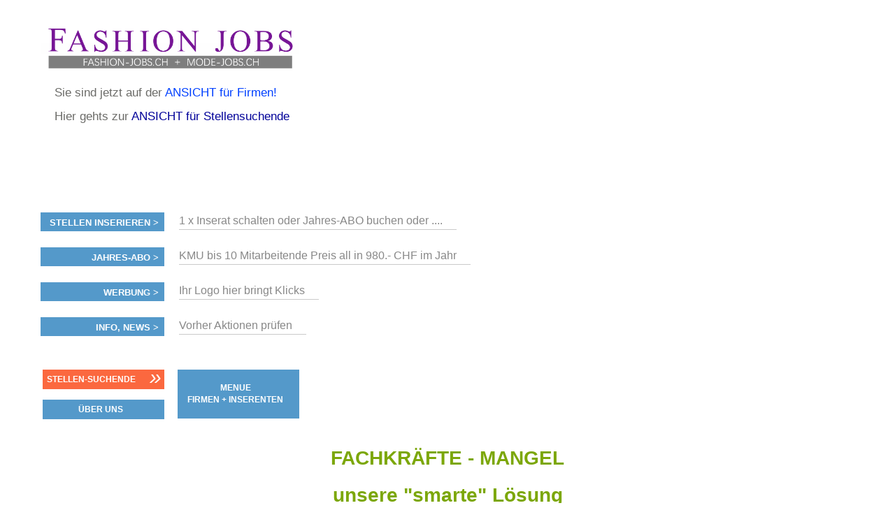

--- FILE ---
content_type: text/html; charset=utf-8
request_url: https://fashion-jobs.ch/seiten/firmen_inserenten/fachkrfte-mangel/
body_size: 6162
content:
<!DOCTYPE html PUBLIC "-//W3C//DTD XHTML 1.0 Strict//EN" "http://www.w3.org/TR/xhtml1/DTD/xhtml1-strict.dtd">
<html lang='de' xml:lang='de' xmlns='http://www.w3.org/1999/xhtml'>
  <head>
    <title>
  FACHKRÄFTE - MANGEL |
  Fashion-Jobs + Mode-Jobs präsentieren:
</title>
<meta content='text/html; charset=utf-8' http-equiv='content-type' />
<meta content='no' http-equiv='imagetoolbar' />
<meta content='width=device-width, initial-scale=1' name='viewport' />
<meta content='FASHION, fashion-jobs.ch, fashionjobs.ch, fashionjobs.com, fashionJobs, Jobs Fashion, Job Fashion, &#x000A;fashion-stellen.ch, fashionstellen.ch, fashionstellen.com, fashionstellen, stellen Fashion, stelle Fashion, &#x000A;&#x000A;MODE, mode-jobs.ch, modejobs.ch, modejobs.com, modeJobs, Jobs mode, Job mode,&#x000A;mode-stellen.ch, modestellen.ch, modestellen.com, modestellen, stellen mode, stellen mode, &#x000A;&#x000A;UNTERKAP &gt; Schuhmode, Sportmode, Style, Design, Kosmetik, Beauty, Manicure, Pedicure,&#x000A;Accessoires, Uhren, Handtaschen, Schmuck, Coiffeur, ' name='keywords' />
<meta content='Modejobs und Fashionjobs der Schweiz: Brands, Herstellung, Handel, Boutiquen, Modehäuser, Schuhmode, Sport, Style, Beauty, Mode-Accessoires wie Handtaschen, Schmuck, Uhren. ' name='description' />
<meta content='all' name='distribution' />
<meta content='all' name='robots' />
<meta content='document' name='resource-type' />
<meta content='true' name='MSSmartTagsPreventParsing' />
<meta content='origin' name='referrer' />
<link href='/favicon.ico' rel='shortcut icon' />
<link href="/stylesheets/reset.css?1568028660" media="screen" rel="stylesheet" type="text/css" />
<link href="/stylesheets/joboter.css?1568028660" media="screen" rel="stylesheet" type="text/css" />
<link href="/stylesheets/facebox.css?1568028660" media="screen" rel="stylesheet" type="text/css" />
<link href="/stylesheets/stellenanzeiger.css?1571908028" media="screen" rel="stylesheet" type="text/css" />
<link href="/stylesheets/reponsive-style.css?1711344876" media="screen" rel="stylesheet" type="text/css" />
<link href="/stylesheets/style_2.css?1689560259" media="screen" rel="stylesheet" type="text/css" />
<link href="/stylesheets/print.css?1568028660" media="print" rel="stylesheet" type="text/css" />
<!--[if IE 8]>
  <link href="/stylesheets/ie8.css?1568028660" media="screen" rel="stylesheet" type="text/css" />
<![endif]-->
<!--[if IE 7]>
  <link href="/stylesheets/ie7.css?1568028660" media="screen" rel="stylesheet" type="text/css" />
<![endif]-->
<!--[if IE 6]>
  <link href="/stylesheets/ie6.css?1568028660" media="screen" rel="stylesheet" type="text/css" />
<![endif]-->
<script src="/javascripts/jquery-1.3.1.min.js?1568028660" type="text/javascript"></script>
<script src="/javascripts/jquery-ui-1.7.3.custom.min.js?1568028660" type="text/javascript"></script>
<script src="/javascripts/jquery.form.js?1568028660" type="text/javascript"></script>
<script src="/javascripts/tablesort.min.js?1568028660" type="text/javascript"></script>
<script src="/javascripts/facebox.js?1568028660" type="text/javascript"></script>
<script src="/javascripts/site.js?1689082063" type="text/javascript"></script>
<script src="/javascripts/search.js?1688710362" type="text/javascript"></script>
<script src="https://maps.googleapis.com/maps/api/js?key=AIzaSyB_gbxoVcFjDcpdxNKf9HiGFgNPJFKRlXQ&amp;librairies=places&amp;callback=initMap.js" type="text/javascript"></script>
<script src="https://www.googletagmanager.com/gtag/js?id=G-V09ZTQHMYS.js" type="text/javascript"></script>
<script src="/javascripts/google_analytics.js?1721857954" type="text/javascript"></script>
<link href='https://ajax.googleapis.com/ajax/libs/jqueryui/1.11.0/themes/smoothness/jquery-ui.css' rel='stylesheet' />
<script type="text/javascript">
//<![CDATA[
var AUTH_TOKEN = "VdZSc9J0g+vBI62yJkXfN4JMOsenOKHBSILji3INB5w=";
//]]>
</script>
    
  </head>
  <body class='normal home companies' id='body'>
    <noscript>
      <iframe height='0' src='https://www.googletagmanager.com/ns.html?id=GTM-T74G2LZ' style='display:none;visibility:hidden' width='0'></iframe>
    </noscript>
    <div class='sidebar' id='target'>
      <span class='closeSidebar' onclick='closeSidebar();'>
        &times;
      </span>
      <nav class='navigation' role='navigation'>
        <a href="/home" class="publizieren">Stellen finden</a>
        <a href="/seiten/firmen_inserenten/ubersicht-inserieren/" class="publizieren">Stellen inserieren</a>
        <a href="/firmen?query=%21&amp;type=2" class="publizieren">Personalberatungen</a>
        <a href="/seiten/stellen_finden/mit-personalberatungen/" class="publizieren">Personalberatungen Tipp's</a>
        <a href="/seiten/firmen_inserenten/hier-werben-mit/" class="publizieren">WERBUNG publizieren</a>
        <a href="/seiten/stellen_finden/beste-job-apps/" class="publizieren">JOB-App's</a>
        <a href="/seiten/stellen_finden/finden-lehrstellen/" class="publizieren">Lehrstellen finden</a>
        <a href="/seiten/firmen_inserenten/ubersicht-inserieren/lehrstellen-gratis" class="publizieren">Lehrstellen gratis inserieren</a>
      </nav>
    </div>
    <div id='main_wrapper'>
      <span class='nav-button-open' onclick='openSidebar()'></span>
      <div id='hwrap'>
        <div class='grid' id='header'>
          <div class='user-no-admin' id='user_bar'>
            <ul class='main-menu'>
              <li id='user-bar-login'>
                
              </li>
            </ul>
          </div>
          <div id='high_impact_banners'>
            <div id='banner_wrapper'>
              <div class='wrapper'>
                <h1>
                  <a href="/">www.StellenAnzeiger.ch</a>
                </h1>
                <p class='slogan'>
                  Sie sind jetzt auf der <span style="color:#0040FF"> ANSICHT für Firmen! </span></br></br>
                  Hier gehts zur <span style="color:#0040FF"><a href="https://fashion-jobs.ch/">ANSICHT für Stellensuchende</a> </span>
                </p>
                <p class='slogan'>
                  
                </p>
                <p class='slogan'>
                  
                </p>
              </div>
            </div>
            <div class='clear-fix'></div>
          </div>
        </div>
      </div>
      <div class='wrapper'>
  <div class='search'>
    <div class='search-row'>
      <div class='menu-item menu-links'>
        <label class='menu-item-label'>
          <a href="#">Stellen inserieren ></a>
        </label>
      </div>
      <p style='float: left;'>
        <a href="https://fashion-jobs.ch/seiten/firmen_inserenten/ubersicht-inserieren/
        ">1 x Inserat schalten oder Jahres-ABO buchen oder ....</a>
      </p>
    </div>
    <div class='clear-fix'></div>
    <div class='search-row'>
      <div class='menu-item menu-links'>
        <label class='menu-item-label'>
          <a href="#">Jahres-ABO ></a>
        </label>
      </div>
      <p style='float: left;'>
        <a href="https://fashion-jobs.ch/seiten/firmen_inserenten/ubersicht-inserieren/jahres-abo-auswahl//">KMU bis 10 Mitarbeitende Preis all in 980.- CHF im Jahr </a>
      </p>
    </div>
    <div class='clear-fix'></div>
    <div class='search-row'>
      <div class='menu-item menu-links'>
        <label class='menu-item-label'>
          <a href="#">Werbung ></a>
        </label>
      </div>
      <p style='float: left;'>
        <a href="https://fashion-jobs.ch/seiten/firmen_inserenten/hier-werben-mit/ ">Ihr Logo hier bringt Klicks</a>
        
        
        <!--</audio><audio controls><source src="/system/pics/496/original/StellenAnzeiger_RadioSpot.mp3" type="audio/mp3"
        <!-- ACHTUNG Das ist der RADIO-SPOT NICHT Loeschen /!-->
      </p>
    </div>
    <div class='clear-fix'></div>
    <div class='search-row'>
      <div class='menu-item menu-links'>
        <label class='menu-item-label'>
          <a href="#">Info, News ></a>
        </label>
      </div>
      <p style='float: left;'>
        <a href="https://fashion-jobs.ch/seiten/firmen_inserenten/angebote-aktionen/">Vorher Aktionen prüfen</a>
      </p>
    </div>
    <div class='clear-fix'></div>
  </div>
</div>
      <div id='container'>
        <div class='wrapper'>
          <div class='c3' id='left'>
            <div class='menu-left'>
  <div class='menu-item menu-links'>
    <label class='menu-item-label orange-label'>
      <a href="/">Stellen-Suchende</a>
      <i>
        &raquo;
      </i>
      <div class='clearfix'></div>
    </label>
  </div>
  <div class="menu-item menu-links">
<label class="menu-item-label"><a href="#" class="menu-item-link">ÜBER UNS</a></label>
  <ul class="collapsed sub-menu" id="61592298554680">

    <li class="sub-item"><a class="sub-item-link" href="/seiten/ueber-uns/angebote/">Aktuelle Angebote</a></li>

    <li class="sub-item"><a class="sub-item-link" href="https://fashion-jobs.ch/seiten/firmen_inserenten/kontakt/">Kontakt</a></li>

    <li class="sub-item"><a class="sub-item-link" href="/seiten/ueber-uns/impressum/">Impressum</a></li>

    <li class="sub-item"><a class="sub-item-link" href="/seiten/ueber-uns/agb/">AGB</a></li>

    <li class="sub-item"><a class="sub-item-link" href="/seiten/ueber-uns/referenzen/">Auszug Referenzen</a></li>

    <li class="sub-item"><a class="sub-item-link" href="/seiten/ueber-uns/philosophie/">Philosophie</a></li>

    <li class="sub-item"><a class="sub-item-link" href="/seiten/ueber-uns/projekt-move/">Projekt MOVE ...</a></li>

    <li class="sub-item"><a class="sub-item-link" href="/seiten/ueber-uns/stellen-bei-uns/">Stellen bei uns</a></li>

    <li class="sub-item"><a class="sub-item-link" href="/seiten/ueber-uns/logo---vorlagen/">LOGO - Vorlagen</a></li>

    <li class="sub-item"><a class="sub-item-link" href="/seiten/ueber-uns/technik/">TECHNIK</a></li>

    <li class="sub-item"><a class="sub-item-link" href="/seiten/ueber-uns/tipps-tricks-and-nos/">Tipps, Tricks + No's</a></li>

    <li class="sub-item"><a class="sub-item-link" href="/seiten/ueber-uns/news-von-medi-jobs-ch/">NEWs von MEDI-JOBS.CH</a></li>

    <li class="sub-item"><a class="sub-item-link" href="/seiten/ueber-uns/google-ranking/">Unser Google Ranking = 5</a></li>

  </ul>
</div>
</div>
<div class='menu-right'>
  <div class="menu-item menu-links">
<label class="menu-item-label"><a href="#" class="menu-item-link">MENUE <br> FIRMEN + INSERENTEN</a></label>
  <ul class="collapsed sub-menu" id="61592297981400">

    <li class="sub-item"><a class="sub-item-link" href="/seiten/firmen_inserenten/willkommen/">WILLKOMMEN</a></li>

    <li class="sub-item"><a class="sub-item-link" href="/seiten/firmen_inserenten/ubersicht-inserieren/">STELLEN INSERIEREN</a></li>

    <li class="sub-item"><a class="sub-item-link" href="/seiten/firmen_inserenten/buchung-uber-ihre-agentur/">BUCHEN via AGENTUR</a></li>

    <li class="sub-item"><a class="sub-item-link" href="/seiten/firmen_inserenten/angebote/">ANGEBOTE + AKTIONEN</a></li>

    <li class="sub-item"><a class="sub-item-link" href="/seiten/firmen_inserenten/fairpreis---philosophie/">FAIRPREIS - PHILOSOPHIE</a></li>

    <li class="sub-item"><a class="sub-item-link" href="/seiten/firmen_inserenten/unsere-usps/">UNSERE USP's</a></li>

    <li class="sub-item"><a class="sub-item-link" href="/seiten/firmen_inserenten/nachfolge/">NACHFOLGE - INSERAT</a></li>

    <li class="sub-item"><a class="sub-item-link" href="https://fashion-jobs.ch/seiten/partner-jobbrsen/liste-partner-jobbrsen/">JOB-NETZWERK PARTNER</a></li>

    <li class="sub-item"><a class="sub-item-link" href="/seiten/firmen_inserenten/fachkrfte-mangel/">FACHKRÄFTE - MANGEL</a></li>

    <li class="sub-item"><a class="sub-item-link" href="/seiten/firmen_inserenten/--/">. </a></li>

    <li class="sub-item"><a class="sub-item-link" href="/seiten/firmen_inserenten/kontakt/">KONTAKT</a></li>

    <li class="sub-item"><a class="sub-item-link" href="/seiten/firmen_inserenten/hier-werben-mit/">WERBUNG + SPONSORING</a></li>

    <li class="sub-item"><a class="sub-item-link" href="/seiten/firmen_inserenten/personalberatungen/">PERSONALBERATUNGEN</a></li>

    <li class="sub-item"><a class="sub-item-link" href="/seiten/firmen_inserenten/gratis-welcome-inserat/"><!--GRATIS </br>"Welcome - Inserat"/!--></a></li>

    <li class="sub-item"><a class="sub-item-link" href="/seiten/firmen_inserenten/firmen-portrait/">Firmen-Portrait publizieren</a></li>

    <li class="sub-item"><a class="sub-item-link" href="/seiten/firmen_inserenten/abstand/"><!--Abstand/!--></a></li>

    <li class="sub-item"><a class="sub-item-link" href="/seiten/firmen_inserenten/firmen-prsentation/">LOOK > Firma + Stellen</a></li>

    <li class="sub-item"><a class="sub-item-link" href="https://www.fashion-jobs.ch/firma-eintrag/">FIRMA eintragen / updaten</a></li>

    <li class="sub-item"><a class="sub-item-link" href="/seiten/firmen_inserenten/-/">.</a></li>

    <li class="sub-item"><a class="sub-item-link" href="/seiten/firmen_inserenten/agenturen/">OFFERTE an AGENTUREN</a></li>

    <li class="sub-item"><a class="sub-item-link" href="/seiten/firmen_inserenten/zeitung-print/">OFFERTE an ZEITUNGEN</a></li>

    <li class="sub-item"><a class="sub-item-link" href="https://www.stellenanzeiger.ch/seiten/partner-jobbrsen/ihr-job-portal-im-job-netzwerk/">OFFERTE an JOB-PORTA.</a></li>

    <li class="sub-item"><a class="sub-item-link" href="/seiten/firmen_inserenten/-/">.</a></li>

    <li class="sub-item"><a class="sub-item-link" href="http://www.stellenanzeiger.ch/seiten/firmen_inserenten/ubersicht-inserieren/lehrstellen-gratis">LEHRSTELLEN gratis ...</a></li>

    <li class="sub-item"><a class="sub-item-link" href="/seiten/firmen_inserenten/bewerbungs-inserate-stbern/">BEWERBUNGS-INSERATE stöbern</a></li>

    <li class="sub-item"><a class="sub-item-link" href="/seiten/firmen_inserenten/gratis-firma-eintrag/">FIRMA-EINTRAG gratis</a></li>

    <li class="sub-item"><a class="sub-item-link" href="/seiten/firmen_inserenten/-/">.</a></li>

    <li class="sub-item"><a class="sub-item-link" href="/seiten/firmen_inserenten/starre-raster-erfassungsmasken-und/">Starre Raster, Erfassungsmasken und</a></li>

    <li class="sub-item"><a class="sub-item-link" href="/seiten/firmen_inserenten/faq/">FAQ</a></li>

    <li class="sub-item"><a class="sub-item-link" href="/seiten/firmen_inserenten/stelleninserat-peppen/">STELLEN-INSERAT peppen</a></li>

    <li class="sub-item"><a class="sub-item-link" href="/seiten/firmen_inserenten/ihre-daten-datenschutz/">Ihre Daten / Datenschutz</a></li>

    <li class="sub-item"><a class="sub-item-link" href="/seiten/firmen_inserenten/leistungen-ins-auftrge/">GARANTIE Inserate</a></li>

    <li class="sub-item"><a class="sub-item-link" href="/seiten/firmen_inserenten/fact-sheet/">Factsheet / FAQ</a></li>

    <li class="sub-item"><a class="sub-item-link" href="/seiten/firmen_inserenten/medien-daten/">MEDIEN-DATEN</a></li>

    <li class="sub-item"><a class="sub-item-link" href="/seiten/firmen_inserenten/publi-simulator/">PUBLI-SIMULATOR</a></li>

  </ul>
</div>
</div>
            <div class='clear-fix'></div>
            <div class='shim'></div>
          </div>
          <div class='c6 div no_banners' id='main'>
            <div id='content'>
              <h1 id='aktuelle'>
                FACHKRÄFTE - MANGEL
              </h1>
              
              <div id='page_text'>
                <center><h1>unsere "smarte" Lösung</h1></center>
                <br/><a href="http://stellen-anzeiger.de">
                <img src="https://stellenanzeiger.ch/system/pics/1112/original/LOGO_Stellen-Anzeiger.de.png" width=25% style="float:right"/></a>
                <h2>Unsere "smarte" Lösung</h2>
                … ist wohl besser als keine Lösung! Wie im Beitrag unten analysiert, finden wir in der Schweiz
                <br/>selbst keinen schnellen Weg aus unserem Fachkräfte-Mangel. 
                <br/>
                <br/>
                <h2>Blick über die Grenze</h2>
                Und damit bleibt der Blick <strong>über die Grenze eine echte Option. </strong>
                <br/>Deutschsprachig, vergleichbare Berufe, Arbeitswelten, Ausbildungen usw. 
                <br/>
                <br/>
                <h2>Ihre Stelleninserate im deutschen 90 Mio. Arbeitsmarkt</h2>
                Unser Job-Netzwerk-Partner "Stellen-Anzeiger.de" publiziert alle Stelleninserate unserer Kunden; <br/>automatisch, zeitgleich und ohne Zusatzkosten. Dort im "Schweizer Jobfenster".
                <br/>Schweizinteressierte finden hier alle Stelleninserate unserer Kunden mit Firmen-Portrait, Lageplan usw.
                <br/>
                <br/>
                <h2>Hohe Chancen hier Fachkräfte zu finden</h2>
                Sind doch die Deutschen heute schon die grösste Ausländergruppe in der Schweiz.
                <br/>Und - die Schweiz ist nach wie vor <strong>angesehen und hochattraktiv </strong>bei unseren Nachbarn. 
                <br/>
                <br/>
                <br/><center><div class="big-grey"><strong><a href=/seiten/firmen_inserenten/ubersicht-inserieren//>
                Stellen hier und im Job-Netzwerk inserieren</a></strong></div>
                Möchten Sie Ihre Stellen bei uns, im <strong>Stellen-Anzeiger.de</strong> und im ganzen Job-Netzwerk inserieren? 
                <br/>Hier gehts zur Inserate-Auswahl mit allen Details. Und Sie erfahren, welche Job-Portale
                <br/>und Job-APPs im Job-Netzwerk Ihre Stellen zusätzlich publizieren. </center>
                <br/>
                <br/>
                <br/>
                <br/>
                <br/>
                <br/>
                <br/>
                <br/><small><small>Fachkräfte-Mangel in der Schweiz
                <br/>von M.S. November 2022</small></small>
                <br/>
                <br/>
                <br/>
                <center><h1>Beitrag Fachkräfte-Mangel in der Schweiz
                <br/>
                <br/>Dauergast oder Kurzaufenthalter? <h1></center>
                <br/>
                <h2>Fachkräfte-Mangel</h2>
                Der Fachkräftemangel setzt die Schweizer Wirtschaft unter Druck.
                <br/>Heute sind es nicht nur IT- SpezialistenInnen, Ingenieure oder Pflegepersonal, die an allen Ecken fehlen.
                <br/>Aufgrund verschiedenster Entwicklungen fehlen querbeet durch alle Branchen Fachkräfte. Gemäss Bundesamt für <br/>Statistik sind aktuell über 115’000 Stellen unbesetzt. Aktuelles Beispiel SolartechnikerInnen und verwandte Berufen.
                <br/>In dieser Branche fehlen weitere 140'000 Fachkräfte. Fachkräfte, die für die Umsetzung der Energiewende dringend benötigt werden.
                <br/><br/>Weitere Top-Gründe des Fachkräfte-Mangels werden hier kurz erörtert:
                <br/>
                <br/><strong>- die sich verändernde Demografie</strong>
                <br/>Die Baby Boomer-Generation geht in Pension. 
                <br/>Konkret fehlen in den nächsten 10 Jahren rund eine Million Arbeits- und Fachkräfte.  
                <br/>
                <br/><strong>- die langfristige Auswirkung der Pandemie </strong>
                <br/>wie z.B. Ausstieg von Arbeitskräften aus Branchen wie Tourismus, Gastronomie usw.
                <br/>Mit einer Rückkehr dieser Arbeitskräfte - auch in Teilen - ist kaum zu rechnen.
                <br/>
                <br/><strong>- die erhöhte Zuwanderung</strong>
                <br/>womit u.a. LehrerInnen-Positionen dringend besetzt werden müssen. 
                <br/>Dazu fehlt qualifiziertes Betreuungs-Personal, passende Ausbildungsplätze usw.
                <br/>
                <br/>Ohne Übertreibung kann festgestellt werden, dass KMUs wegen fehlender Fachkräfte gar in Ihrer <br/>Existenz bedroht werden, wie Hotel- und Restaurantschliessungen wegen Personalmangel aufzeigen.
                <br/>Was Nachfolgeregelungen betrifft sind alle Branchen betroffen - die Konsequenz sind für uns alle sichtbare
                <br/>Geschäftsaufgabe, Schliessungen von eigentlich gut gehenden Firmen. 
                <br/>
                <br/>
                <h2>Schweizer Unternehmen werben sich gegenseitig Fachkräfte ab</h2>
                Kaum zu glauben – wie schon in Zeiten der Hochkonjunktur geschieht es erneut: Schweizer Unternehmen werben sich <br/>gegenseitig Fachkräfte ab. Und wieder kommt automatisch die Lohnschraube aufwärts in Schwung.
                <br/>Eigentlich keine Lösung und vor allem auch ein volkswirtschaftlicher Unsinn.
                <br/>
                <br/>
                <br/>
                <br/>
              </div>
            </div>
          </div>
          <div class='clear-fix'></div>
        </div>
      </div>
      <div id='footer-wrapper'>
        <div id='footer'></div>
      </div>
    </div>
  </body>
</html>


--- FILE ---
content_type: application/x-javascript; charset=utf-8
request_url: https://fashion-jobs.ch/javascripts/google_analytics.js?1721857954
body_size: 165
content:



 window.dataLayer = window.dataLayer || [];
 function gtag(){dataLayer.push(arguments);}
 gtag('js', new Date());

 gtag('config', 'G-V09ZTQHMYS');

--- FILE ---
content_type: application/x-javascript; charset=utf-8
request_url: https://fashion-jobs.ch/javascripts/search.js?1688710362
body_size: 6409
content:
$(function () {
    $('a.stellen').click(function () {
        $('a').removeClass('active');
        $(this).addClass('active');
        $('#hiddenDetail').val('0');
        showSimpleSearch();

        return false;
    });

    $('a.detail').click(function () {
        $('a').removeClass('active');
        $('#hiddenDetail').val('1');
        $(this).addClass('active');
        hideSimpleSearch();
        return false;
    });


    $.fn.loadContentImages = function () {
        var eltsSpan = $(this).find('li span');
        eltsSpan.each(function () {
            $(this).css('background-image', $(this).attr('data_image'));
        });

        var eltsA = $(this).find('li a');
        eltsA.each(function () {
            $(this).css('background-image', $(this).attr('data_image'));
        });


    };

    $.fn.loadJobImages = function () {
        var eltsC = $(this).find('.job-feed-banner');

        eltsC.each(function () {
            $(this).html("<img src='" + $(this).attr('data_image') + "' alt='image'>");
            $(this).attr('data_image', '');
        });
    };


    ///applications text contents
    $("#apply_content div.content_buttons a").click(function (e) {
        e.preventDefault();
        var id = jQuery(this).attr('id');
        $('#apply_body').text('');
        $('#apply_body').text($(".application-text-contents #content-" + id).text());
    });


    $('#film').live('click', function () {
        var video_link = $(this).attr('video_link');

        $('<div id="vDialog"></div>').dialog({
            title: '',
            modal: true,
            dialogClass: "googleMapDialog",
            width: 550,
            height: 425,
            buttons: {
                close: function () {
                    $("#vDialog").html('').remove();
                    $(this).dialog('destroy');
                }
            },
            open: function () {
                $("#vDialog").html('<iframe allowfullscreen="" style="min-height: 332px; height: auto;" width="520" src="' + video_link + '"></iframe>');
            }
        });

    });


    $('#openMap').live('click', function (e) {
        e.preventDefault();
        var address = jQuery(this).attr('map_address');

        $('#dialog').dialog({
            title: '',
            modal: true,
            dialogClass: "googleMapDialog",
            width: 560,
            height: 425,
            buttons: {
                close: function () {
                    $('#divMap').html('');
                    $(this).dialog('destroy');
                }
            },
            open: function () {


                var geocoder = new google.maps.Geocoder(); //create geocoder object
                // calling the geocode() function
                geocoder.geocode({
                    address: address
                }, function (results, status) {
                    if (status == google.maps.GeocoderStatus.OK) {
                        //map option parameters
                        var mapOptions = {
                            center: results[0].geometry.location,
                            zoom: 17,
                            mapTypeId: google.maps.MapTypeId.ROADMAP
                        };
                        //create map to draw address location
                        var map = new google.maps.Map($("#divMap")[0], mapOptions);
                        // create the map point
                        var marker = new google.maps.Marker({
                            map: map,
                            position: results[0].geometry.location
                        });

                    }
                });


            }
        });
    });

    $('.openDialog').live('click', function (e) {
        $('#formBloc').show();
        var target = $(this).attr('data-target');
        var subject = $('#' + target + ' span').html();
        var body = $('#' + target + ' .textarea textarea').html();

        $('.mailBoxForm #subject').val(subject);
        $('.mailBoxForm #body').val(body.replace(/[ ]{2,}/gi, " "));
    });

    $('.actions .close').click(function (e) {
        e.preventDefault();
        $('#formBloc').slideUp();
        $('body').scrollTop(200);
    });

    $('.actions .send').click(function (e) {
        var email = $('.mailBoxForm #email').val();
        var title = $('.mailBoxForm #title').val();
        var name = $('.mailBoxForm #name').val();

        var subject = $('.mailBoxForm #subject').val();
        var body = $('.mailBoxForm #body').val();

        var messages = new Array();

        if (!validateEmail(email)) {
            messages.push('- Email is not valid');
        }

        if (title.length == 0) {
            messages.push('- Please select your title.');
        }

        if (name.length == 0) {
            messages.push('- Please enter your name.');
        }

        if (subject.length == 0) {
            messages.push('- Please enter the subject.');
        }

        if (messages.length != 0) {
            e.preventDefault();
            alert(messages.join("\n"));
        }

    });

    $('#job_feed .btn-submit').click(function (e) {
        $('#errorExplanation').remove();
        var messages = new Array();

        var wrapper = '<div class="fieldWithErrors"></div>';

        var firma = $('#job_feed #company_entry_title').val();
        var kontaktperson = $('#job_feed #company_entry_contact').val();
        var email_person = $('#job_feed #company_entry_email_person').val();
        var company_email = $('#job_feed #company_entry_email').val();
        var land = $('#job_feed #company_entry_land').val();
        var canton = $('#job_feed #company_entry_canton').val();
        var company_street = $('#job_feed #company_entry_street').val();
        var company_city = $('#job_feed #company_entry_city').val();
        var company_zip = $('#job_feed #company_entry_postal_code').val();


        $('#job_feed .required').each(function () {
            var parent = $(this).parent();
            if (parent.hasClass('fieldWithErrors')) {
                parent.replaceWith($(this));
            }
        });

        if (!validateEmail(company_email)) {
            messages.push('E-Mail ist nicht gültig');
            $('#job_feed #company_entry_email').wrap(wrapper);
        }

        if (firma.length == 0) {
            messages.push('Firma muss ausgefüllt werden.');
            $('#job_feed #company_entry_title').wrap(wrapper);
        }

        if (kontaktperson.length == 0) {
            messages.push('Kontaktperson muss ausgefüllt werden.');
            $('#job_feed #company_entry_contact').wrap(wrapper);
        }

        if (email_person.length == 0) {
            messages.push('Email Kontaktperson muss ausgefüllt werden.');
            $('#job_feed #company_entry_email_contact').wrap(wrapper);
        }

        if (land.length == 0) {
            messages.push('Land muss ausgefüllt werden.');
            $('#job_feed #company_entry_land').wrap(wrapper);
        }

        if (canton.length == 0) {
            messages.push('Kanton muss ausgefüllt werden.');
            $('#job_feed #company_entry_canton').wrap(wrapper);
        }

        if (company_street.length == 0) {
            messages.push('Strasse muss ausgefüllt werden.');
            $('#job_feed #company_entry_street').wrap(wrapper);
        }

        if (company_city.length == 0) {
            messages.push('Ort muss ausgefüllt werden.');
            $('#job_feed #company_entry_city').wrap(wrapper);
        }

        if (company_zip.length == 0) {
            messages.push('PLZ muss ausgefüllt werden.');
            $('#job_feed #company_entry_postal_code').wrap(wrapper);
        }


        if (messages.length != 0) {
            e.preventDefault();
            var line = '';
            for (var i = 0; i < messages.length; i++) {
                line += '<li>' + messages[i] + '</li>';
            }
            $('#job_feed form').prepend('<div class="errorExplanation" id="errorExplanation"><ul>' + line + '</ul></div>');
            document.getElementById('clickOnMe').click();
        }
    });

    $('.navigation .menu-item h4 > a').click(function (e) {
        e.preventDefault();
    });

    $('nav .menu-item h4 > a').click(function (e) {
        e.preventDefault();
    });

    $('nav .menu-item h4').click(function () {
        var expanded = $('.expanded');
        expanded.removeClass('expanded').animate({
            'height': 'toggle'
        }, 700).addClass('collapsed')

        var current = $(this).next('ul');
        console.log(current);
        if (current.attr('id') != expanded.attr('id')) {
            current.removeClass('collapsed').animate({
                'height': 'toggle'
            }, 700).addClass('expanded');
        }
    });

    var current_ul = null;
    $('.menu-item label').live('mouseover', function () {
        var p = $(this).parent();
        if (current_ul == null) {
            current_ul = p.find('ul');
        } else if (current_ul.attr('id') != p.find('ul').attr('id')) {
            current_ul.addClass('collapsed').removeClass('opened');
            current_ul = p.find('ul');
        }
        current_ul.addClass('opened').removeClass('collapsed');
    });

    $('body *').live('mouseover', function () {
        var t = $(this);
        var current_class = t.attr('class');
        if (current_ul && current_class != 'menu-item-label' && current_class != 'sub-item' && current_class != 'sub-item-link' && current_class != 'menu-item-link' && current_class != 'sub-menu' && current_class != 'menu-item menu-links') {
            current_ul.addClass('collapsed').removeClass('opened');
            current_ul = null;
        }
    });

    $('.menu .triangle').live('click', function () {
       
    });

    $('body *').live('click', function(){
        var selector = $(this);
        if(!selector.hasClass('triangle')){
            $('.banners .menu .sub-menu').addClass('collapsed').removeClass('opened');
        } else {
            var p = $(this).parent().parent();
            var ul = p.find('ul');
            if (ul.hasClass('collapsed') || !ul.addClass('opened')) {
                ul.addClass('opened').removeClass('collapsed');
            }
            else {
                ul.addClass('collapsed').removeClass('opened');
            }
        }
    });



    var close = true;

    $('.navigation .menu-item').mouseover(function () {
        var expanded = $('.expanded');
        expanded.removeClass('expanded');
        expanded.addClass('collapsed');

        var current = $(this).find('ul');
        current.removeClass('collapsed').addClass('expanded');
        close = false;
    });

    $('.navigation .menu-item ul').mouseout(function () {
        var expanded = $('.expanded');
        expanded.removeClass('expanded');
        expanded.addClass('collapsed');
        close = true;
    });

    $('.navigation .menu-item ul').mouseenter(function () {
        close = false;
    });

    $('.navigation .menu-item h4').mouseleave(function () {
        if (!close) {
            var expanded = $('.expanded');
            expanded.removeClass('expanded');
            expanded.addClass('collapsed');
            close = true;
        }
    });

    $('#page_text .form-simulator .submit').click(function (e) {
        e.preventDefault();
        var selected_portals = [];
        $('.form-simulator input[type="checkbox"]').each(function () {
            if ($(this).is(':checked')) {
                selected_portals.push($(this).val());
            }
        });

        $.get('/jobs/match/portals', {
            title: $('.jTitle').val(),
            selected_portals: selected_portals.join('-')
        }, function (data) {
            $('#result').html(data);
        });
    });

    $('#anschreiben #check_body').change(function () {
        if ($(this).is(':checked')) {
            $('#apply_body')
                .attr('placeholder', 'Schreibe Ihren Text hier')
                .val(jQuery('#hidden-textarea').val());
        } else {
            $('#apply_body').attr('placeholder', 'OPTIONAL').val('');
        }

    });


    $('#show_job_buttons #btn-scroll').click(function (e) {
        e.preventDefault();
        window.scrollTo(0, 1000);

        var iframe = $('#job_frame').contents();
        iframe.scrollTop(880);
        console.log(iframe);
    });

    $('.open-search-option').live('click', function (e) {
        e.preventDefault();
        $('.search .search-row').removeClass('hidden-row');
        $(this).find('span').html('X').removeClass('open-icon').addClass('close-icon');
        $(this).removeClass('open-search-option').addClass('close-search-option');
    });

    $('.close-search-option').live('click', function (e) {
        e.preventDefault();
        $('.search .three').addClass('hidden-row');
        $('.search .four').addClass('hidden-row');
        $(this).find('span').html('+').removeClass('close-icon').addClass('open-icon');
        $(this).addClass('open-search-option').removeClass('close-search-option');
    });

    jQuery('.search .dropdown-field td a').live('click', function (e) {
        jQuery('.dropdown-field .spinner').show();
    });
    jQuery('.search .search-btn').live('click', function (e) {
        if (plzSearch()) {
            jQuery(this).parent().append("<span class='mini-spinner'></span>");
            jQuery('.search form').submit();
        }
    });

    $("#personal").focus(function () {
        $(this).parent().find('.popupSearch').show();
    });

    $("#personal").blur(function () {
        $(this).parent().find('.popupSearch').hide();
    });

    $("#company").focus(function () {
        $(this).parent().find('.popupSearch').show();
    });

    $("#company").blur(function () {
        $(this).parent().find('.popupSearch').hide();
    });

    $("#keyword").focus(function () {
        $(this).parent().find('.popupSearch').show();
    });

    $("#keyword").blur(function () {
        $(this).parent().find('.popupSearch').hide();
    });

    $('#inner_search .text_field').keyup(function(e){

       if($(this).val().length >= 2 && e.keyCode == 13) {
           $('#inner_search').submit();
       }
    });

    $("#inner_search #company").focus(function(){
        $('#inner_search #canton').attr('value', '');
        $('#inner_search #city').attr('value', '');
        $('#inner_search #keyword').attr('value', '');
    }); 
    $("#inner_search #canton").focus(function(){
        $('#inner_search #company').attr('value', '');
        $('#inner_search #city').attr('value', '');
    }); 
    $("#inner_search #city").focus(function(){
        $('#inner_search #company').attr('value', '');
        $('#inner_search #canton').attr('value', '');
    }); 

    $("#search #keyword").keyup(function(){
        $('#inner_search #keyword').attr('value', $(this).val());
    }); 

    // $("body *").click(function(event){
    //     var cElt = $(this);
    //     console.log($(this).nextAll().andSelf());
    //     if(cElt.attr('id') != 'keyword' && cElt.attr('id') != 'city' && cElt.attr('id') != 'company' && cElt.attr('id') != 'canton'){
    //         $('#search #keyword').attr('value', '');
    //         $('#inner_search #canton').attr('value', '');
    //         $('#inner_search #company').attr('value', '');
    //         $('#inner_search #city').attr('value', '');
    //     }

    //     event.preventDefault();
    // });


});

function showSimpleSearch() {
    $('#searchSimpleTable').show();

    $('#searchDetailsTable').hide();
}

function hideSimpleSearch() {
    $('#searchSimpleTable').hide();

    $('#searchDetailsTable').show();
}


$(document).ready(function () {
    jQuery('.search .three input[type="text"]').focus(function () {
        var c = jQuery(this);
        jQuery('.search .one input[type="text"]').val('');
        jQuery('.search .two input[type="text"]').val('');
        jQuery('.search .three input[type="text"]').each(function () {
            if (!jQuery(this).hasClass('active') || (jQuery(this).attr('id') != c.attr('id'))) {
                jQuery(this).removeClass('active').val('');
                if (jQuery(this).attr('id') != c.attr('id')) {
                    jQuery(this).val('');
                }
            }
        });
        jQuery('.search .three select').each(function () {
            $(this).find('option:first').attr('selected', true);
        });
        jQuery('.search .two select').each(function () {
            $(this).find('option:first').attr('selected', true);
        });
        c.addClass('active');
    });

    jQuery('.search .three select').change(function () {
        var c = jQuery(this);
        jQuery('.search .one input[type="text"]').val('');
        jQuery('.search .two input[type="text"]').val('');
        jQuery('.search .two select').find('option:first').attr('selected', true);
        jQuery('.search .three input[type="text"]').val('')
        if (jQuery(this).attr('id') == 'portal_option') {
            $("#branch_option").find('option:first').attr('selected', true);
        } else {
            $("#portal_option").find('option:first').attr('selected', true);
        }
    });

    jQuery('.search .two input[type="text"]').click(function () {
        jQuery('.search .three input[type="text"]').val('');

        jQuery('.search .three select').each(function () {
            $(this).find('option:first').attr('selected', true);
        });
    });

    jQuery('.search .two select').change(function () {
        var s = $(this);

        jQuery('.search .three input[type="text"]').val('');
        jQuery('.search .three select').each(function () {
            $(this).find('option:first').attr('selected', true);
        });

        $('.dropdown-wohnort').slideUp(500);
        jQuery('.search .two input[type="text"]').val('');
        $('.search .three #branch_option').find('option:first').attr('selected', true);

        jQuery('.search .two select').each(function () {
            if (s.attr('id') != $(this).attr('id')) {
                $(this).find('option:first').attr('selected', true);
            }
        });
    });

    jQuery('.search .one input[type="text"]').click(function () {

        if ($(this).attr('id') == 'keyword') {
            $('#beruf').val('');
            $('.search .search-row .dropdown-field').slideUp(500);
        } else {
            $('#keyword').val('');
        }

        jQuery('.search .two input[type="text"]').val('');
        jQuery('.search .two select').each(function () {
            $(this).find('option:first').attr('selected', true);
        });

        jQuery('.search .three input[type="text"]').val('');
        jQuery('.search .three select').each(function () {
            $(this).find('option:first').attr('selected', true);
        });
    });

    jQuery('.search .search-row input[type="text"]').click(function () {
        $('.search .search-row .dropdown-field').slideUp(500);
        if ($(this).attr('id') == 'plz') {
            $('.dropdown-wohnort').slideDown(500);
            jQuery('.search .two select').each(function () {
                $(this).find('option:first').attr('selected', true);
            });
        } else {
            $('.dropdown-wohnort').slideUp(500);
        }
    });

    jQuery('.search .search-row .dropdown-field p span').click(function () {
        $(this).closest('.dropdown-field').slideUp(500);
    });

    jQuery('#beruf').click(function () {
        var dropdown = $(this).parent().find('.dropdown-field');
        if (dropdown.is(':visible')) {
            dropdown.slideUp(500);
        } else {
            dropdown.slideDown(500);
        }
    });

    jQuery('.field.beruf .dropdown-field span').click(function () {
        jQuery('.field.beruf .dropdown-field').slideUp(500);
    });

    jQuery('#search_box input[type="text"]').click(function () {
        if ($(this).attr('id') == 'r') {
            $('#search_box .dropdown-suche-spezial').slideUp(500);
            $('.dropdown-wohnort').slideDown(500);
        } else {
            $('.dropdown-wohnort').slideUp(500);
        }

        if ($(this).attr('id') == 'c') {
            $('.dropdown-wohnort').slideUp(500);
            $('#search_box .dropdown-suche-spezial').slideDown(500);
        } else {
            $('#search_box .dropdown-suche-spezial').slideUp(500);
        }
    });

    jQuery('#search_box .dropdown-wohnort input').click(function () {
        $('.dropdown-wohnort').slideUp(500);
    });

    $('#search_box .dropdown-suche-spezial input').click(function () {
        $('#search_box .dropdown-suche-spezial').slideUp(500);
    });

    $('#live_search').click(function () {
        if (!$('.text_field .dropdown-suche-spezial').is(':visible')) {
            $('.text_field .dropdown-suche-spezial').slideDown(500);
        }
        $('.text_field .dropdown-suche-spezial').slideDown(500);
    });

    $('.text_field .dropdown-suche-spezial input').click(function () {
        $('.text_field .dropdown-suche-spezial').slideUp(500);
    });

    $('#search_box .simpleSearchInput').click(function () {
        if (!$('#searchSimpleTable .dropdown-schnellSuche').is(':visible')) {
            $('#searchSimpleTable .dropdown-schnellSuche').slideDown(500);
        }
    });

    $('#searchSimpleTable .dropdown-schnellSuche input').change(function () {
        $('#searchSimpleTable .dropdown-schnellSuche').slideUp(600);
    });

    $('.dropdown-schnellSuche .close i').click(function () {
        $('#searchSimpleTable .dropdown-schnellSuche').slideUp(600);
    });

    // load jobs
    $('.selector .btn-search').live('click', function () {
        var message_id = jQuery('#page-message').val();
        var keys = [];
        var days = jQuery('.form-radio:checked').val()
        jQuery('.form-check-box:checked').each(function () {
            keys.push(jQuery(this).val());
        });

        var filters = [];

        jQuery('.form-select:checked').each(function () {
            filters.push(jQuery(this).val());
        });


        if (keys.length) {
            $.ajax({
                url: '/admin/messages/' + message_id + '/filter_jobs/',
                type: 'POST',
                cache: false,
                data: {
                    keys: keys,
                    days: days,
                    message_id: message_id,
                    filters: filters
                },
                beforeSend: function () {
                    jQuery('#total-jobs').html(0);
                    jQuery('.results table tbody').html('');
                    jQuery('.results table tbody').append('<tr><td style="padding: 5px; font-size: 18px; border: medium none;"><span id="msg">Loading ...</span></td></tr>');
                },
                success: function (data) {
                    jQuery('#msg').remove();
                    jQuery('.results table tbody').html(data);
                    jQuery('#total-jobs').html(jQuery('.form-select-jobs').length);

                }
            });
        } else {
            alert('Please select the keyword for which you want to work with.');
        }
    });

    jQuery('.form-select-jobs').live('click', function () {
        if (jQuery(this).is(':checked')) {
            jQuery('#total-jobs').html(parseInt(jQuery('#total-jobs').html()) - 1);
            if (parseInt(jQuery('#total-jobs').html()) > 0) {
                jQuery('.results .btn-search').removeClass('disabled');
                jQuery('.results .btn-search').removeAttr('disabled')
            }
        } else {
            jQuery('#total-jobs').html(parseInt(jQuery('#total-jobs').html()) + 1);
            if (parseInt(jQuery('#total-jobs').html()) == 0) {
                jQuery('.results .btn-search').addClass('disabled');
                jQuery('.results .btn-search').attr('disabled', 'disabled');
            }
        }

    });

    // compose message
    $('.results .btn-search').live('click', function () {
        var message_id = jQuery('#page-message').val();
        var jobs = [];

        jQuery('.form-select-jobs').each(function () {
            if (!jQuery(this).is(':checked')) {
                jobs.push('[' + jQuery(this).val() + '|' + jQuery(this).attr('email') + ']');
            }

        });
        if (jobs.length) {
            $.ajax({
                url: '/admin/messages/' + message_id + '/compose_message/',
                type: 'POST',
                cache: false,
                data: {
                    jobs: jobs,
                    message_id: message_id
                },
                beforeSend: function () {
                    jQuery('.results').append('<span id="msg">Waiting  ...</span>');
                },
                success: function (data) {
                    jQuery('#msg').remove();
                    jQuery('#main .page-content').html(data);
                }
            });
        } else {
            alert('No jobs found');
        }
    });

    jQuery('#btn-message-save').live(function () {
        var sender = jQuery('#sender').val();
        var content = jQuery('#content').val();

    });


});

function plzSearch() {
    var error = false;
    var valFound = false;
    jQuery('.search form input[type="text"]').each(function () {
        var val = jQuery(this).val();
        if (val !== '') {
            valFound = true;
        }
    });

    if (!valFound) {
        jQuery('.search form select').each(function () {
            var val = jQuery(this).val();
            if (val !== '') {
                valFound = true;
            }
        });
    }

    var regex1 = /^[1-9][0-9]{3}$/;
    var regex2 = /^[1-9][0-9]{3} .{1,}$/
    var regex3 = /^[A-Z]{2}-[1-9][0-9]{3} .{1,}$/
    var regex4 = /^[A-Z]{2} [1-9][0-9]{3} .{1,}$/


    var inputValue = jQuery('.search #plz').val().trim();
    var radius = jQuery(".search input[type='radio']:checked").val();
    var tabs = inputValue.split(' ');

    if (!valFound) {
        error = true;
        alert('No entry has been entered');
    } else if (inputValue !== '' && (
            !isNaN(parseInt(inputValue)) ||
            (!isNaN(parseInt(tabs[0])) && parseInt(tabs[0]) >= 1000 && tabs[0].length == 4) ||
            (!isNaN(parseInt(tabs[1])) && parseInt(tabs[1]) >= 1000 && tabs[1].length == 4)
        )) {

        if (parseInt(tabs[0]) >= 1000) {
            document.getElementById("step").value = 1;
        } else if (parseInt(tabs[1]) >= 1000) {
            document.getElementById("step").value = 3;
        } else {
            error = true;
            alert('Sorry - Hier braucht es eine PLZ-Nummer. \n Sonst kann die PLZ-Suche die Stellen im angeklickten Umkreis nicht finden.');
        }
    } else if (inputValue !== '') {
        error = true;
        alert('Sorry - Hier braucht es eine PLZ-Nummer. \n Sonst kann die PLZ-Suche die Stellen im angeklickten Umkreis nicht finden.');

    }
    return !error;
}


function validateEmail(email) {
    var re = /^(([^<>()\[\]\\.,;:\s@"]+(\.[^<>()\[\]\\.,;:\s@"]+)*)|(".+"))@((\[[0-9]{1,3}\.[0-9]{1,3}\.[0-9]{1,3}\.[0-9]{1,3}])|(([a-zA-Z\-0-9]+\.)+[a-zA-Z]{2,}))$/;
    return re.test(email);
}


function openSidebar() {
    document.getElementById("target").style.width = "220px";
}


function closeSidebar() {
    document.getElementById("target").style.width = "0px";
}